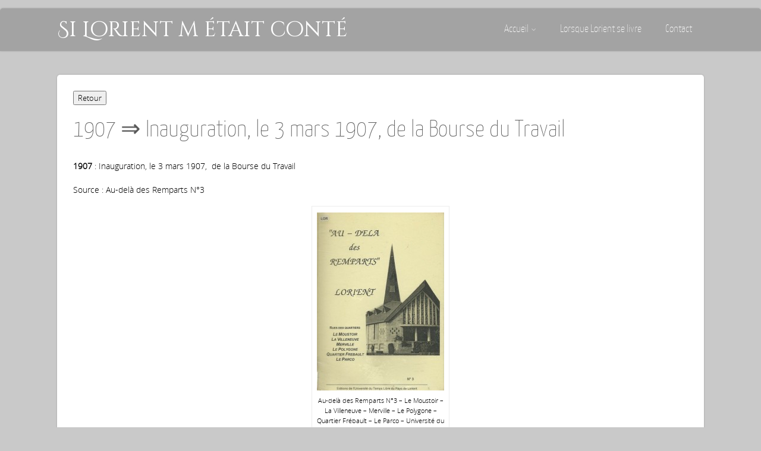

--- FILE ---
content_type: text/html; charset=UTF-8
request_url: https://silorientmetaitconte.net/1907-inauguration-de-la-bourse-du-travail/
body_size: 13409
content:
<!DOCTYPE html>
<html xmlns="http://www.w3.org/1999/xhtml" lang="fr-FR">
<head>
<meta http-equiv="Content-Type" content="text/html; charset=UTF-8" />	
<title>1907 ⇒ Inauguration, le 3 mars 1907, de la Bourse du Travail - Si Lorient m était conté</title>
<meta name="viewport" content="width=device-width, initial-scale=1.0, maximum-scale=1.0, user-scalable=1">
<style type="text/css">
/*USER'S CUSTOM CSS---------------------------------------------------------*/
.mapp-iw .mapp-links {
    clear: both;
    white-space: nowrap;
    margin: 0 !important;
    padding-top: 4px !important;
    display: none;
}

.leaflet-popup-content {
    padding: 1px;
    text-align: left;
    border-radius: 6px;
	  width:640px;
}
.mapp-leaflet .mapp-iw {
    max-width: 600px;
}

.leaflet-popup-content-wrapper, .leaflet-popup-tip {
    background: white;
    color: #333;
    box-shadow: 0 3px 14px rgba(0,0,0,0.4);
    width: 680px;
}/*---------------------------------------------------------*/


/*--------------SLIDER HEIGHT---------------*/
#zn_nivo, .slider-wrapper, .slide_wrap, .banner ul li, #accordion, .kwicks li, #accordion{height:450px!important;}
#accordion, .kwicks.horizontal li{min-height:450px!important;}

/*------------------------------------SITE TITLE------------------------------------------*/
.logo h1, .logo h2{font-size:36px!important;}
.logo h1 a, .logo h2 a, .ast_maintanace .logo h1 a{font-family:'Cinzel Decorative'!important;color:#ffffff; font-weight:!important;}

.nivo-caption h3, #accordion h3, .banner .sld_layout2 h3, .banner .sld_layout3 h3{font-family:'Cinzel Decorative'!important;}
.sld_layout2 h3, .sld_layout3 h3, .acc-sld_layout2 h3, .acc-sld_layout3 h3, .wrap-sld_layout2 h3, .wrap-sld_layout3 h3{font-size:!important;}



/*------------------------------------ROUNDED CORNERS------------------------------------------*/
.midrow_block, .lay1 .hentry img, .lay1 .imgwrap, .lay1 .img_hover, .lay1 .post_image, .lay1 .hentry, .home_action, .home_action_button, .page .single_post, .single_post, #sidebar .widget, #sidebar #searchform div, #sidebar #searchsubmit, #footer #searchsubmit, #submit, .comment-form-comment textarea, #ast_nextprev, #ast_nextprev .ast-next img, .related_img img, #ast_related, .avatar img, .related_img, .comment-body, .comm_wrap input, .ast_bioimg, .tabs-container, .lgn_toggle, .trigger_wrap, .lgn_scs, .lgn_info, .lgn_wng, .lgn_err, .ast_table, .single_post .scl_button a, .ast_shrt_action, .act_right a, .ast_slide_wrap .ast_slider, .ast_slider .nivo-caption, .lay4 .hentry, .lay4 .post_image, .lay4 .hentry img, .entry-content .cont_inpt, .entry-content textarea, .contact_submit input, .entry-content .contact_verify input, .lay2 .hentry, .lay2 .imgwrap, .lay3 .imgwrap, .lay3 .hentry, .lay3 .hentry img, .lay5 .single_post, .nivo-caption .sld_layout1 h3 a, .nivo-caption .sld_layout1 p, .banner .sld_layout1 p, .banner .sld_layout1 h3 a, .acc-sld_layout1 h3 a, .acc-sld_layout1 p, .share_this, .under-construction-inner, .ast_countdown li, #home_widgets .widget, .search_term{-webkit-border-radius:5px; -moz-border-radius:5px; border-radius:5px;}


#sidebar .widget, #ast_related{ overflow:hidden;}

.ast-prev, .left_arro, .search_term #searchform #s, .error_msg #searchform #s{-webkit-border-radius: 5px 0 0 5px;-moz-border-radius: 5px 0 0 5px;border-radius: 5px 0 0 5px;}
.ast-next, .right_arro, .search_term #searchsubmit, .error_msg #searchsubmit{-webkit-border-radius: 0 5px 5px 0;-moz-border-radius: 0 5px 5px 0;border-radius: 0 5px 5px 0;}

.lgn_toggle_content, .footefixed, .author_posts{-webkit-border-radius: 0 0 5px 5px;-moz-border-radius: 0 0 5px 5px;border-radius: 0 0 5px 5px;}

.tabs-container .tabs, .author_div{-webkit-border-radius: 5px 5px 0 0;-moz-border-radius: 5px 5px 0 0;border-radius: 5px 5px 0 0;}
.more-link, .moretag{-webkit-border-radius: 5px 0 0 0;-moz-border-radius: 5px 0 0 0;border-radius: 5px 0 0 0;}

body .single_post{-webkit-border-radius:5px; -moz-border-radius:5px; border-radius:5px;}

.header2, .header3, .header3 .top_head, .header4{-webkit-border-radius: 5px 5px 0 0;-moz-border-radius: 5px 5px 0 0;border-radius: 5px 5px 0 0;}
.header2 .head_soc a, .header3 .head_soc a{ -webkit-border-radius:5px; -moz-border-radius:5px; border-radius:5px;}
/*------------------------------------DROP SHADOW------------------------------------------*/

.lay1 .post_image, .home_action, .home_action_button, .page .single_post, .single_post, #sidebar .widget, #sidebar #searchsubmit, #footer #searchsubmit, #submit, .comment-form-comment textarea, #ast_nextprev, #ast_nextprev .ast-next img, .related_img img, #ast_related, .avatar img, .related_img, .comment-body, .comm_wrap input, .ast_bioimg, .tabs-container, .lgn_toggle, .trigger_wrap, .lgn_scs, .lgn_info, .lgn_wng, .lgn_err, .ast_table, .single_post .scl_button a, .ast_shrt_action, .act_right a, .ast_slide_wrap .ast_slider, .ast_slider .nivo-caption, .lay4 .post_image, .lay2 .imgwrap, .lay3 .hentry, .lay5 .single_post, .nivo-caption .sld_layout1 h3 a, .nivo-caption .sld_layout1 p, .banner .sld_layout1 p, .banner .sld_layout1 h3 a, .acc-sld_layout1 h3 a, .acc-sld_layout1 p, .under-construction-inner, .ast_countdown li, #home_widgets .widget, .search_term, .page-numbers, .header4, .header2, .lay4 .hentry{-webkit-box-shadow: 0 0 3px rgba(0, 0, 0, 0.2);-moz-box-shadow: 0 0 3px rgba(0, 0, 0, 0.2);box-shadow: 0 0 3px rgba(0, 0, 0, 0.2);}

.entry-content .cont_inpt, .entry-content textarea, .contact_submit input, .entry-content .contact_verify input, #sidebar #searchform div, .comm_wrap input, .comment-form-comment textarea{-webkit-box-shadow: 0 0 3px rgba(0, 0, 0, 0.2) inset ;-moz-box-shadow: 0 0 3px rgba(0, 0, 0, 0.2) inset;box-shadow: 0 0 3px rgba(0, 0, 0, 0.2) inset;}
.page_tt{-webkit-box-shadow: 0 0 15px rgba(0, 0, 0, 0.2) inset;-moz-box-shadow: 0 0 15px rgba(0, 0, 0, 0.2) inset;box-shadow: 0 0 15px rgba(0, 0, 0, 0.2) inset;}
/*------------------------------------ELEMENTS COLORS------------------------------------------*/
/*SOCIAL SHARE BUTTONS COLOR*/
body .social_buttons div i, body .social_buttons div a{color:#CCCCCC!important;}

/*SECONDARY ELEMENT*/
.header4 #topmenu ul li:hover, .nivo-caption .sld_layout1 p, .banner .sld_layout1 p, .acc-sld_layout2 p, .header4 #topmenu .sub-menu, .acc-sld_layout1 p{ border-color:#5b5b5b!important;}
#topmenu ul li ul li a:hover, .nivo-caption .sld_layout1 h3 a, .nivo-controlNav a.active, .banner .sld_layout1 h3 a, .acc-sld_layout1 h3 a, .tab.active, .thn_post_wrap .more-link:hover, .moretag:hover, #submit, .page_tt, #searchsubmit, .contact_submit input, .pad_menutitle, .to_top:hover, .page-numbers:hover, .ast_pagenav .current, .progrssn, #simple-menu, .wpcf7-submit{background-color:#5b5b5b!important;}

.nivo-caption p a, .banner .sld_layout1 p a, .banner .sld_layout2 p a, .banner .wrap-sld_layout3 p a, .acord_text p a, .lay2 h2 a, .lay3 h2 a, .lay4 h2 a, .lay5 .postitle a, #ast_nextprev .ast-prev:hover .left_arro i, #ast_nextprev .ast-next:hover .right_arro i, .rel_content a, #reply-title small a, .logged-in-as a, .thn_post_wrap a:link, .thn_post_wrap a:visited, .single_metainfo a i:hover, .edit_wrap i:hover, .single_post .postitle, #sidebar .widget .widgettitle, #sidebar .widget .widgettitle a, #home_widgets .widget a:link, #home_widgets .widget a:visited, #home_widgets .widget .thn_wgt_tt, #sidebar .widget .thn_wgt_tt, #footer .widget .thn_wgt_tt, .widget_calendar td a, .astwt_iframe a, .ast_countdown li, .ast_biotxt a, .ast_bio .ast_biotxt h3, .search_term h2, .author_right h2, .author_right a, #contact_block .widgettitle, #contact_block a:link, #contact_block a:visited, .copytext a, .ast_maintanace .logo h1 a, #ast_nextprev .ast-prev:hover .left_arro i, #ast_nextprev .ast-next:hover .right_arro i, .single_metainfo a:hover, .post_meta a:hover, .social_buttons div a:hover i, .social_buttons div a:hover, .widgets p a, .tagcloud a, .text_block a:link, .text_block a:visited{color:#5b5b5b!important;}

.rel_content .rel_more:hover{border-color: transparent transparent #5b5b5b transparent!important;}
.tab.active .tab_arrow{border-color: #5b5b5b transparent transparent transparent!important;}

/* -----------------------*/

.mid_block_content a, .single_post_content a{ color:#5b5b5b!important;}  *


.midrow_block:hover .mid_block_content a, .midrow_block:hover h3{color:#ffffff!important;} 

.midrow_block:hover .block_img{border-color:#ffffff!important;} 

/* -----------------------*/


/*Post Icons Color*/
.rel_content .rel_more i, .single_metainfo i, .comm_meta_reply i{}

/*Leave a Reply Text Color*/
.comments_template #comments, #comments_ping, #reply-title, .related_h3{ color:#000000!important;}

/*Footer Social Color*/
.head_soc a{color:#CCCCCC!important;}

/*------------------------------------TEXT COLORS------------------------------------------*/
/*Body Text Color*/
body, .single_metainfo, .single_post .single_metainfo a, .post_meta a, .midrow_blocks a{color:#000000!important;}

/*Text Color on Secondary Element*/
#submit, #searchsubmit, .page_tt, body #topmenu ul li ul li a:hover, .tab a.active, #ast_nextprev .ast-prev:hover .left_arro, #ast_nextprev .ast-next:hover .right_arro, .page-numbers:hover, .more-link, .moretag, #simple-menu, #simple-menu i{color:#ffffff!important;}
.nivo-caption .sld_layout1 h3 a, .nivo-controlNav a.active, .banner .sld_layout1 h3 a, .acc-sld_layout1 h3 a, .tab.active, .thn_post_wrap .more-link:hover, .moretag:hover, #submit, .page_tt, #searchsubmit, .contact_submit input, .pad_menutitle, .to_top:hover, .page-numbers:hover, .ast_pagenav .current, .progrssn, #simple-menu{color:#ffffff!important;}

/*Woocommerce*/
.woocommerce div.product .product_title, .woocommerce-page div.product .product_title, .woocommerce #content div.product .product_title, .woocommerce-page #content div.product .product_title, .product_meta a, .woocommerce ul.products li.product h3, .woocommerce-page ul.products li.product h3{color:#5b5b5b!important;}


/*Others*/
/*Welcome Text Background*/
.text_block{ background-color:#a3a3a3!important;}
/*Gallery*/
.gallery-caption{ display:none;}
.gallery{ float:left; margin:20px auto!important; width:100%;}
body .gallery-item{text-align: center;width: 50px!important; height:45px;display: inline-block;margin: 10px 5px; float:none!important;}
.ast_gall{ position:relative;width:100%; min-height:300px; text-align:left; overflow:hidden; max-width:1000px; margin:0 auto;}
.ast_cap{position: absolute;background-color: rgba(0, 0, 0, 0.6);color:#fff;padding: 15px;bottom: 0;width:100%;}
body #mainImage{margin: 0 auto;display: block;border: none!important;}
.gall_dash{width: 100%;text-align: center; background:#f1f2f3; max-width:1000px; margin:0 auto;}
.gall_dash img{opacity:0.6; border:none!important;}
.gall_dash img:hover, .gall_dash .gall_active{opacity:1;}

.ast_full{ display:block; position:absolute; width:27px; height:26px; opacity:0.4; background:url(images/full_mode.png) no-repeat; right:15px; top:15px; border:none;-webkit-transition:all 0.2s ease-out;-moz-transition:all 0.2s ease-out;-ms-transition:all 0.2s ease-out;-o-transition:all 0.2s ease-out;transition:all 0.2s ease-out;}
.ast_full:hover{opacity:1;}
</style><link rel="pingback" href="https://silorientmetaitconte.net/xmlrpc.php" />

<!-- ------------------------------------------ -->
<link rel="stylesheet" type="text/css" href="https://silorientmetaitconte.net/wp-content/themes/asteria-lite/mapZoom/leaflet.css" media="screen" />
<!--[if lte IE 8]>
        <link rel="stylesheet" href="https://cdn.leafletjs.com/leaflet-0.5.1/leaflet.ie.css" />
<![endif]-->

<!-- ------------------------------------------------------------------ -->

<!-- ----------------------------------------------------------------- -->
	
<!-- MapPress Easy Google Maps Version:2.95.9 (https://www.mappresspro.com) -->
<!--||  JM Twitter Cards by jmau111 v14.1.0  ||-->
<meta name="twitter:card" content="photo">
<meta name="twitter:creator" content="@Si Lorient métait conté">
<meta name="twitter:site" content="@histoirelorient">
<meta property="og:title" content="1907 ⇒ Inauguration, le 3 mars 1907, de la Bourse du Travail">
<meta property="og:description" content="1907 : Inauguration, le 3 mars 1907,  de la Bourse du TravailSource : Au-delà des Remparts N°3">
<meta property="og:image" content="https://silorientmetaitconte.net/wp-content/uploads/infos/info_certifiee1.png">
<!--||  /JM Twitter Cards by jmau111 v14.1.0  ||-->

	<style>
		.wpcf7-submit{
			display:none;
		}
		.recaptcha-btn{
			display:block;
		}
		.grecaptcha-badge {display: none;} 
	</style>
	<script type="text/javascript">
		var contactform = [];
		var checkIfCalled = true;
		var renderGoogleInvisibleRecaptchaFront = function() {
			// prevent form submit from enter key
			jQuery("input[name=_wpcf7]").attr("class","formid");
				jQuery('.wpcf7-form').on('keyup keypress', "input", function(e) {
				  var keyCode = e.keyCode || e.which;
				  if (keyCode === 13) {
					e.preventDefault();
					return false;
				  }
				});

			jQuery('.wpcf7-submit').each(function(index){

				var checkexclude = 0;
				var form = jQuery(this).closest('.wpcf7-form');
				var value = jQuery(form).find(".formid").val();
				// check form exclude from invisible recaptcha
								if(checkexclude == 0){
					// Hide the form orig submit button
					form.find('.wpcf7-submit').hide();

					// Fetch class and value of orig submit button
					btnClasses = form.find('.wpcf7-submit').attr('class');
					btnValue = form.find('.wpcf7-submit').attr('value');

					// Add custom button and recaptcha holder

					form.find('.wpcf7-submit').after('<input type="button" id="wpcf-custom-btn-'+index+'" class="'+btnClasses+'  recaptcha-btn recaptcha-btn-type-css" value="'+btnValue+'" title="'+btnValue+'" >');
					form.append('<div class="recaptcha-holder" id="recaptcha-holder-'+index+'"></div>');
					// Recaptcha rendenr from here
					var holderId = grecaptcha.render('recaptcha-holder-'+index,{
								'sitekey':'6LfEu1sUAAAAACKRH4uqc4EuBU6IGROLLDjRoZh7',
								'size': 'invisible',
								'badge' : 'bottomright', // possible values: bottomright, bottomleft, inline
								'callback' : function (recaptchaToken) {
									//console.log(recaptchaToken);
									var response=jQuery('#recaptcha-holder-'+index).find('.g-recaptcha-response').val();
									//console.log(response);
									//Remove old response and store new respone
									jQuery('#recaptcha-holder-'+index).parent().find(".respose_post").remove();
									jQuery('#recaptcha-holder-'+index).after('<input type="hidden" name="g-recaptcha-response"  value="'+response+'" class="respose_post">')
									grecaptcha.reset(holderId);

									if(typeof customCF7Validator !== 'undefined'){
										if(!customCF7Validator(form)){
											return;
										}
									}
									// Call default Validator function
									else if(contactFormDefaultValidator(form)){
										return;
									}
									else{
										// hide the custom button and show orig submit button again and submit the form
										jQuery('#wpcf-custom-btn-'+index).hide();
										form.find('input[type=submit]').show();
										form.find("input[type=submit]").click();
										form.find('input[type=submit]').hide();
										jQuery('#wpcf-custom-btn-'+index).attr('style','');
									}
								}
						},false);

					// action call when click on custom button
					jQuery('#wpcf-custom-btn-'+index).click(function(event){
						event.preventDefault();
						// Call custom validator function
						if(typeof customCF7Validator == 'function'){
							if(!customCF7Validator(form)){
								return false;
							}
						}
						// Call default Validator function
						else if(contactFormDefaultValidator(form)){
							return false;
						}
						else if(grecaptcha.getResponse(holderId) != ''){
							grecaptcha.reset(holderId);
						}
						else{
							// execute the recaptcha challenge
							grecaptcha.execute(holderId);
						}
					});
				}
			});
		}
	</script><script  src="https://www.google.com/recaptcha/api.js?onload=renderGoogleInvisibleRecaptchaFront&render=explicit" async defer></script><meta name='robots' content='index, follow, max-image-preview:large, max-snippet:-1, max-video-preview:-1' />
	<style>img:is([sizes="auto" i], [sizes^="auto," i]) { contain-intrinsic-size: 3000px 1500px }</style>
	
	<!-- This site is optimized with the Yoast SEO plugin v26.8 - https://yoast.com/product/yoast-seo-wordpress/ -->
	<link rel="canonical" href="https://silorientmetaitconte.net/1907-inauguration-de-la-bourse-du-travail/" />
	<meta property="og:locale" content="fr_FR" />
	<meta property="og:type" content="article" />
	<meta property="og:title" content="1907 ⇒ Inauguration, le 3 mars 1907, de la Bourse du Travail - Si Lorient m était conté" />
	<meta property="og:description" content="1907 : Inauguration, le 3 mars 1907,  de la Bourse du Travail Source : Au-delà des Remparts N°3" />
	<meta property="og:url" content="https://silorientmetaitconte.net/1907-inauguration-de-la-bourse-du-travail/" />
	<meta property="og:site_name" content="Si Lorient m était conté" />
	<meta property="article:publisher" content="https://www.facebook.com/profile.php?id=100011328124673" />
	<meta property="article:published_time" content="2013-12-31T23:00:51+00:00" />
	<meta property="article:modified_time" content="2014-10-19T17:15:13+00:00" />
	<meta property="og:image" content="https://silorientmetaitconte.net/wp-content/uploads/infos/info_certifiee1.png" />
	<meta property="og:image:width" content="500" />
	<meta property="og:image:height" content="350" />
	<meta property="og:image:type" content="image/png" />
	<meta name="author" content="frederic" />
	<meta name="twitter:card" content="summary_large_image" />
	<meta name="twitter:creator" content="@histoirelorient" />
	<meta name="twitter:site" content="@histoirelorient" />
	<meta name="twitter:label1" content="Écrit par" />
	<meta name="twitter:data1" content="frederic" />
	<script type="application/ld+json" class="yoast-schema-graph">{"@context":"https://schema.org","@graph":[{"@type":"Article","@id":"https://silorientmetaitconte.net/1907-inauguration-de-la-bourse-du-travail/#article","isPartOf":{"@id":"https://silorientmetaitconte.net/1907-inauguration-de-la-bourse-du-travail/"},"author":{"name":"frederic","@id":"https://silorientmetaitconte.net/#/schema/person/38c2c7d8ec28f7ce216a9b8a4dbd8867"},"headline":"1907 ⇒ Inauguration, le 3 mars 1907, de la Bourse du Travail","datePublished":"2013-12-31T23:00:51+00:00","dateModified":"2014-10-19T17:15:13+00:00","mainEntityOfPage":{"@id":"https://silorientmetaitconte.net/1907-inauguration-de-la-bourse-du-travail/"},"wordCount":60,"commentCount":0,"image":{"@id":"https://silorientmetaitconte.net/1907-inauguration-de-la-bourse-du-travail/#primaryimage"},"thumbnailUrl":"https://silorientmetaitconte.net/wp-content/uploads/infos/info_certifiee1.png","keywords":["Bourse du Travail"],"articleSection":["date","XX siècle"],"inLanguage":"fr-FR","potentialAction":[{"@type":"CommentAction","name":"Comment","target":["https://silorientmetaitconte.net/1907-inauguration-de-la-bourse-du-travail/#respond"]}]},{"@type":"WebPage","@id":"https://silorientmetaitconte.net/1907-inauguration-de-la-bourse-du-travail/","url":"https://silorientmetaitconte.net/1907-inauguration-de-la-bourse-du-travail/","name":"1907 ⇒ Inauguration, le 3 mars 1907, de la Bourse du Travail - Si Lorient m était conté","isPartOf":{"@id":"https://silorientmetaitconte.net/#website"},"primaryImageOfPage":{"@id":"https://silorientmetaitconte.net/1907-inauguration-de-la-bourse-du-travail/#primaryimage"},"image":{"@id":"https://silorientmetaitconte.net/1907-inauguration-de-la-bourse-du-travail/#primaryimage"},"thumbnailUrl":"https://silorientmetaitconte.net/wp-content/uploads/infos/info_certifiee1.png","datePublished":"2013-12-31T23:00:51+00:00","dateModified":"2014-10-19T17:15:13+00:00","author":{"@id":"https://silorientmetaitconte.net/#/schema/person/38c2c7d8ec28f7ce216a9b8a4dbd8867"},"breadcrumb":{"@id":"https://silorientmetaitconte.net/1907-inauguration-de-la-bourse-du-travail/#breadcrumb"},"inLanguage":"fr-FR","potentialAction":[{"@type":"ReadAction","target":["https://silorientmetaitconte.net/1907-inauguration-de-la-bourse-du-travail/"]}]},{"@type":"ImageObject","inLanguage":"fr-FR","@id":"https://silorientmetaitconte.net/1907-inauguration-de-la-bourse-du-travail/#primaryimage","url":"https://silorientmetaitconte.net/wp-content/uploads/infos/info_certifiee1.png","contentUrl":"https://silorientmetaitconte.net/wp-content/uploads/infos/info_certifiee1.png","width":500,"height":350,"caption":"Information certifiée"},{"@type":"BreadcrumbList","@id":"https://silorientmetaitconte.net/1907-inauguration-de-la-bourse-du-travail/#breadcrumb","itemListElement":[{"@type":"ListItem","position":1,"name":"Accueil","item":"https://silorientmetaitconte.net/"},{"@type":"ListItem","position":2,"name":"1907 ⇒ Inauguration, le 3 mars 1907, de la Bourse du Travail"}]},{"@type":"WebSite","@id":"https://silorientmetaitconte.net/#website","url":"https://silorientmetaitconte.net/","name":"Si Lorient m était conté","description":"L&#039;Histoire de l&#039;évolution de la ville de Lorient de 1666 à 1939.","potentialAction":[{"@type":"SearchAction","target":{"@type":"EntryPoint","urlTemplate":"https://silorientmetaitconte.net/?s={search_term_string}"},"query-input":{"@type":"PropertyValueSpecification","valueRequired":true,"valueName":"search_term_string"}}],"inLanguage":"fr-FR"},{"@type":"Person","@id":"https://silorientmetaitconte.net/#/schema/person/38c2c7d8ec28f7ce216a9b8a4dbd8867","name":"frederic","description":"Fan de Lorient","url":"https://silorientmetaitconte.net/author/frederic/"}]}</script>
	<!-- / Yoast SEO plugin. -->


<link rel='dns-prefetch' href='//www.googletagmanager.com' />
<link rel="alternate" type="application/rss+xml" title="Si Lorient m était conté &raquo; Flux" href="https://silorientmetaitconte.net/feed/" />
<link rel="alternate" type="application/rss+xml" title="Si Lorient m était conté &raquo; Flux des commentaires" href="https://silorientmetaitconte.net/comments/feed/" />
<link rel="alternate" type="application/rss+xml" title="Si Lorient m était conté &raquo; 1907 ⇒ Inauguration, le 3 mars 1907, de la Bourse du Travail Flux des commentaires" href="https://silorientmetaitconte.net/1907-inauguration-de-la-bourse-du-travail/feed/" />
<script type="text/javascript">
/* <![CDATA[ */
window._wpemojiSettings = {"baseUrl":"https:\/\/s.w.org\/images\/core\/emoji\/16.0.1\/72x72\/","ext":".png","svgUrl":"https:\/\/s.w.org\/images\/core\/emoji\/16.0.1\/svg\/","svgExt":".svg","source":{"concatemoji":"https:\/\/silorientmetaitconte.net\/wp-includes\/js\/wp-emoji-release.min.js?ver=7ba22b29e3ac7cb30d83642dba7a6cf4"}};
/*! This file is auto-generated */
!function(s,n){var o,i,e;function c(e){try{var t={supportTests:e,timestamp:(new Date).valueOf()};sessionStorage.setItem(o,JSON.stringify(t))}catch(e){}}function p(e,t,n){e.clearRect(0,0,e.canvas.width,e.canvas.height),e.fillText(t,0,0);var t=new Uint32Array(e.getImageData(0,0,e.canvas.width,e.canvas.height).data),a=(e.clearRect(0,0,e.canvas.width,e.canvas.height),e.fillText(n,0,0),new Uint32Array(e.getImageData(0,0,e.canvas.width,e.canvas.height).data));return t.every(function(e,t){return e===a[t]})}function u(e,t){e.clearRect(0,0,e.canvas.width,e.canvas.height),e.fillText(t,0,0);for(var n=e.getImageData(16,16,1,1),a=0;a<n.data.length;a++)if(0!==n.data[a])return!1;return!0}function f(e,t,n,a){switch(t){case"flag":return n(e,"\ud83c\udff3\ufe0f\u200d\u26a7\ufe0f","\ud83c\udff3\ufe0f\u200b\u26a7\ufe0f")?!1:!n(e,"\ud83c\udde8\ud83c\uddf6","\ud83c\udde8\u200b\ud83c\uddf6")&&!n(e,"\ud83c\udff4\udb40\udc67\udb40\udc62\udb40\udc65\udb40\udc6e\udb40\udc67\udb40\udc7f","\ud83c\udff4\u200b\udb40\udc67\u200b\udb40\udc62\u200b\udb40\udc65\u200b\udb40\udc6e\u200b\udb40\udc67\u200b\udb40\udc7f");case"emoji":return!a(e,"\ud83e\udedf")}return!1}function g(e,t,n,a){var r="undefined"!=typeof WorkerGlobalScope&&self instanceof WorkerGlobalScope?new OffscreenCanvas(300,150):s.createElement("canvas"),o=r.getContext("2d",{willReadFrequently:!0}),i=(o.textBaseline="top",o.font="600 32px Arial",{});return e.forEach(function(e){i[e]=t(o,e,n,a)}),i}function t(e){var t=s.createElement("script");t.src=e,t.defer=!0,s.head.appendChild(t)}"undefined"!=typeof Promise&&(o="wpEmojiSettingsSupports",i=["flag","emoji"],n.supports={everything:!0,everythingExceptFlag:!0},e=new Promise(function(e){s.addEventListener("DOMContentLoaded",e,{once:!0})}),new Promise(function(t){var n=function(){try{var e=JSON.parse(sessionStorage.getItem(o));if("object"==typeof e&&"number"==typeof e.timestamp&&(new Date).valueOf()<e.timestamp+604800&&"object"==typeof e.supportTests)return e.supportTests}catch(e){}return null}();if(!n){if("undefined"!=typeof Worker&&"undefined"!=typeof OffscreenCanvas&&"undefined"!=typeof URL&&URL.createObjectURL&&"undefined"!=typeof Blob)try{var e="postMessage("+g.toString()+"("+[JSON.stringify(i),f.toString(),p.toString(),u.toString()].join(",")+"));",a=new Blob([e],{type:"text/javascript"}),r=new Worker(URL.createObjectURL(a),{name:"wpTestEmojiSupports"});return void(r.onmessage=function(e){c(n=e.data),r.terminate(),t(n)})}catch(e){}c(n=g(i,f,p,u))}t(n)}).then(function(e){for(var t in e)n.supports[t]=e[t],n.supports.everything=n.supports.everything&&n.supports[t],"flag"!==t&&(n.supports.everythingExceptFlag=n.supports.everythingExceptFlag&&n.supports[t]);n.supports.everythingExceptFlag=n.supports.everythingExceptFlag&&!n.supports.flag,n.DOMReady=!1,n.readyCallback=function(){n.DOMReady=!0}}).then(function(){return e}).then(function(){var e;n.supports.everything||(n.readyCallback(),(e=n.source||{}).concatemoji?t(e.concatemoji):e.wpemoji&&e.twemoji&&(t(e.twemoji),t(e.wpemoji)))}))}((window,document),window._wpemojiSettings);
/* ]]> */
</script>
<style id='wp-emoji-styles-inline-css' type='text/css'>

	img.wp-smiley, img.emoji {
		display: inline !important;
		border: none !important;
		box-shadow: none !important;
		height: 1em !important;
		width: 1em !important;
		margin: 0 0.07em !important;
		vertical-align: -0.1em !important;
		background: none !important;
		padding: 0 !important;
	}
</style>
<link rel='stylesheet' id='mappress-css' href='https://silorientmetaitconte.net/wp-content/plugins/mappress-google-maps-for-wordpress/css/mappress.css?ver=2.95.9' type='text/css' media='all' />
<link rel='stylesheet' id='contact-form-7-css' href='https://silorientmetaitconte.net/wp-content/plugins/contact-form-7/includes/css/styles.css?ver=6.1.4' type='text/css' media='all' />
<link rel='stylesheet' id='wp-pagenavi-css' href='https://silorientmetaitconte.net/wp-content/plugins/wp-pagenavi/pagenavi-css.css?ver=2.70' type='text/css' media='all' />
<link rel='stylesheet' id='wppopups-base-css' href='https://silorientmetaitconte.net/wp-content/plugins/wp-popups-lite/src/assets/css/wppopups-base.css?ver=2.2.0.3' type='text/css' media='all' />
<link rel='stylesheet' id='asteria-style-css' href='https://silorientmetaitconte.net/wp-content/themes/asteria-lite/style.css?ver=7ba22b29e3ac7cb30d83642dba7a6cf4' type='text/css' media='all' />
<link rel='stylesheet' id='customfont-css' href='https://silorientmetaitconte.net/wp-content/themes/asteria-lite/fonts/yanone_kaffeesatz.css?ver=7ba22b29e3ac7cb30d83642dba7a6cf4' type='text/css' media='all' />
<link rel='stylesheet' id='customfont2-css' href='https://silorientmetaitconte.net/wp-content/themes/asteria-lite/fonts/opensans-light.css?ver=7ba22b29e3ac7cb30d83642dba7a6cf4' type='text/css' media='all' />
<link rel='stylesheet' id='icons-css' href='https://silorientmetaitconte.net/wp-content/themes/asteria-lite/fonts/font-awesome.css?ver=7ba22b29e3ac7cb30d83642dba7a6cf4' type='text/css' media='all' />
<link rel='stylesheet' id='tablepress-default-css' href='https://silorientmetaitconte.net/wp-content/plugins/tablepress/css/build/default.css?ver=3.2.6' type='text/css' media='all' />
<script type="text/javascript" src="https://silorientmetaitconte.net/wp-includes/js/jquery/jquery.min.js?ver=3.7.1" id="jquery-core-js"></script>
<script type="text/javascript" src="https://silorientmetaitconte.net/wp-includes/js/jquery/jquery-migrate.min.js?ver=3.4.1" id="jquery-migrate-js"></script>
<script type="text/javascript" src="https://silorientmetaitconte.net/wp-content/themes/asteria-lite/mapZoom/leaflet.js?ver=7ba22b29e3ac7cb30d83642dba7a6cf4" id="leaflet-js"></script>
<script type="text/javascript" src="https://silorientmetaitconte.net/wp-content/themes/asteria-lite/mapZoom/L.TileLayer.Zoomify.js?ver=7ba22b29e3ac7cb30d83642dba7a6cf4" id="TileLayer-js"></script>
<script type="text/javascript" src="https://silorientmetaitconte.net/wp-content/plugins/cf7-invisible-recaptcha/js/cf7_invisible_recaptcha.js?ver=1.2.3" id="cf7_invisible_recaptcha_functions-js"></script>
<script type="text/javascript" src="https://silorientmetaitconte.net/wp-content/themes/asteria-lite/asteria.js?ver=7ba22b29e3ac7cb30d83642dba7a6cf4" id="asteria_js-js"></script>
<script type="text/javascript" src="https://silorientmetaitconte.net/wp-content/themes/asteria-lite/js/other.js?ver=7ba22b29e3ac7cb30d83642dba7a6cf4" id="asteria_otherjs-js"></script>
<script type="text/javascript" src="https://silorientmetaitconte.net/wp-content/themes/asteria-lite/js/gallery.js?ver=7ba22b29e3ac7cb30d83642dba7a6cf4" id="asteria_gallery-js"></script>
<script type="text/javascript" src="https://silorientmetaitconte.net/wp-content/themes/asteria-lite/js/jquery.nivo.js?ver=7ba22b29e3ac7cb30d83642dba7a6cf4" id="asteria_nivo-js"></script>

<!-- Extrait de code de la balise Google (gtag.js) ajouté par Site Kit -->
<!-- Extrait Google Analytics ajouté par Site Kit -->
<script type="text/javascript" src="https://www.googletagmanager.com/gtag/js?id=GT-MJSZHQN" id="google_gtagjs-js" async></script>
<script type="text/javascript" id="google_gtagjs-js-after">
/* <![CDATA[ */
window.dataLayer = window.dataLayer || [];function gtag(){dataLayer.push(arguments);}
gtag("set","linker",{"domains":["silorientmetaitconte.net"]});
gtag("js", new Date());
gtag("set", "developer_id.dZTNiMT", true);
gtag("config", "GT-MJSZHQN");
/* ]]> */
</script>
<link rel="https://api.w.org/" href="https://silorientmetaitconte.net/wp-json/" /><link rel="alternate" title="JSON" type="application/json" href="https://silorientmetaitconte.net/wp-json/wp/v2/posts/2142" /><link rel="EditURI" type="application/rsd+xml" title="RSD" href="https://silorientmetaitconte.net/xmlrpc.php?rsd" />

<link rel='shortlink' href='https://silorientmetaitconte.net/?p=2142' />
<link rel="alternate" title="oEmbed (JSON)" type="application/json+oembed" href="https://silorientmetaitconte.net/wp-json/oembed/1.0/embed?url=https%3A%2F%2Fsilorientmetaitconte.net%2F1907-inauguration-de-la-bourse-du-travail%2F" />
<link rel="alternate" title="oEmbed (XML)" type="text/xml+oembed" href="https://silorientmetaitconte.net/wp-json/oembed/1.0/embed?url=https%3A%2F%2Fsilorientmetaitconte.net%2F1907-inauguration-de-la-bourse-du-travail%2F&#038;format=xml" />
<meta name="generator" content="Site Kit by Google 1.170.0" /><link rel="shortcut icon" href="/wp-content/uploads/fbrfg/favicon.ico">
<link rel="apple-touch-icon" sizes="57x57" href="/wp-content/uploads/fbrfg/apple-touch-icon-57x57.png">
<link rel="apple-touch-icon" sizes="114x114" href="/wp-content/uploads/fbrfg/apple-touch-icon-114x114.png">
<link rel="apple-touch-icon" sizes="72x72" href="/wp-content/uploads/fbrfg/apple-touch-icon-72x72.png">
<link rel="apple-touch-icon" sizes="144x144" href="/wp-content/uploads/fbrfg/apple-touch-icon-144x144.png">
<link rel="apple-touch-icon" sizes="60x60" href="/wp-content/uploads/fbrfg/apple-touch-icon-60x60.png">
<link rel="apple-touch-icon" sizes="120x120" href="/wp-content/uploads/fbrfg/apple-touch-icon-120x120.png">
<link rel="apple-touch-icon" sizes="76x76" href="/wp-content/uploads/fbrfg/apple-touch-icon-76x76.png">
<link rel="apple-touch-icon" sizes="152x152" href="/wp-content/uploads/fbrfg/apple-touch-icon-152x152.png">
<link rel="apple-touch-icon" sizes="180x180" href="/wp-content/uploads/fbrfg/apple-touch-icon-180x180.png">
<link rel="icon" type="image/png" href="/wp-content/uploads/fbrfg/favicon-192x192.png" sizes="192x192">
<link rel="icon" type="image/png" href="/wp-content/uploads/fbrfg/favicon-160x160.png" sizes="160x160">
<link rel="icon" type="image/png" href="/wp-content/uploads/fbrfg/favicon-96x96.png" sizes="96x96">
<link rel="icon" type="image/png" href="/wp-content/uploads/fbrfg/favicon-16x16.png" sizes="16x16">
<link rel="icon" type="image/png" href="/wp-content/uploads/fbrfg/favicon-32x32.png" sizes="32x32">
<meta name="msapplication-TileColor" content="#da532c">
<meta name="msapplication-TileImage" content="/wp-content/uploads/fbrfg/mstile-144x144.png">
<meta name="msapplication-config" content="/wp-content/uploads/fbrfg/browserconfig.xml"><style type="text/css" id="custom-background-css">
body.custom-background { background-color: #c9c9c9; }
</style>
	<link rel="stylesheet" id="redux-google-fonts-css"  href="//fonts.googleapis.com/css?family=Cinzel+Decorative&subset=latin&v=1642886712" type="text/css" media="all" />
<!-- ------------------------------------------------------------------ -->

<!-- ------------------------------------------------------------------ -->
</head>

<body class="wp-singular post-template-default single single-post postid-2142 single-format-standard custom-background wp-theme-asteria-lite">


<!--Header-->
<div class="fixed_site">
<!--Maintenance Mode Message-->

<!--Get Header Type-->
<div class="header4">
    <div class="center">  
	<!--LOGO START-->        
    <div class="logo">

			            <h2><a href="https://silorientmetaitconte.net/">Si Lorient m était conté</a></h2>
            
    </div>
	<!--LOGO END-->  
    
	<!--MENU START--> 
        <!--MOBILE MENU START--><a id="simple-menu" href="#sidr"><i class="fa-align-justify"></i> Menu</a><!--MOBILE MENU END--> 
    <div id="topmenu"><div class="menu-header"><ul id="menu-menu-1" class="menu"><li id="menu-item-7" class="menu-item menu-item-type-custom menu-item-object-custom menu-item-home menu-item-has-children menu-item-7"><a href="https://silorientmetaitconte.net/">Accueil</a>
<ul class="sub-menu">
	<li id="menu-item-3942" class="menu-item menu-item-type-post_type menu-item-object-page menu-item-3942"><a href="https://silorientmetaitconte.net/lorient-au-fil-des-siecles-de-1666-a-1939-sur-google-map-earth/">Lorient &#8211; Avant / après 1907</a></li>
	<li id="menu-item-30" class="menu-item menu-item-type-post_type menu-item-object-page menu-item-has-children menu-item-30"><a href="https://silorientmetaitconte.net/lorient-theme-par-theme/">Lorient – Thème par thème</a>
	<ul class="sub-menu">
		<li id="menu-item-2688" class="menu-item menu-item-type-post_type menu-item-object-page menu-item-2688"><a href="https://silorientmetaitconte.net/lorient-theme-par-theme/lorient-intra-muros/">Lorient – intra muros</a></li>
		<li id="menu-item-2695" class="menu-item menu-item-type-post_type menu-item-object-page menu-item-2695"><a href="https://silorientmetaitconte.net/lorient-theme-par-theme/enclos/">Enclos du port</a></li>
		<li id="menu-item-2687" class="menu-item menu-item-type-post_type menu-item-object-page menu-item-2687"><a href="https://silorientmetaitconte.net/lorient-theme-par-theme/lorient-extra-muros/">Lorient – extra muros</a></li>
		<li id="menu-item-2686" class="menu-item menu-item-type-post_type menu-item-object-page menu-item-2686"><a href="https://silorientmetaitconte.net/lorient-theme-par-theme/lorient-et-ses-alentours/">Alentours</a></li>
	</ul>
</li>
	<li id="menu-item-35" class="menu-item menu-item-type-post_type menu-item-object-page menu-item-has-children menu-item-35"><a href="https://silorientmetaitconte.net/lorient-date-par-date/">Lorient – Date par date</a>
	<ul class="sub-menu">
		<li id="menu-item-2667" class="menu-item menu-item-type-post_type menu-item-object-page menu-item-2667"><a href="https://silorientmetaitconte.net/lorient-date-par-date/xvii-siecle/">Evènements du XVII siècle</a></li>
		<li id="menu-item-2668" class="menu-item menu-item-type-post_type menu-item-object-page menu-item-2668"><a href="https://silorientmetaitconte.net/lorient-date-par-date/xviii-siecle/">Evènements du XVIII siècle</a></li>
		<li id="menu-item-2658" class="menu-item menu-item-type-post_type menu-item-object-page menu-item-2658"><a href="https://silorientmetaitconte.net/lorient-date-par-date/xix-siecle/">Evènements du XIX siècle</a></li>
		<li id="menu-item-2669" class="menu-item menu-item-type-post_type menu-item-object-page menu-item-2669"><a href="https://silorientmetaitconte.net/lorient-date-par-date/xx-siecle/">Evènements du XX siècle</a></li>
	</ul>
</li>
	<li id="menu-item-36" class="menu-item menu-item-type-post_type menu-item-object-page menu-item-36"><a href="https://silorientmetaitconte.net/lorient-les-plans/">Lorient – Les plans</a></li>
	<li id="menu-item-7499" class="menu-item menu-item-type-post_type menu-item-object-page menu-item-7499"><a href="https://silorientmetaitconte.net/lorient-fil-temps/">Lorient – au fil du temps</a></li>
</ul>
</li>
<li id="menu-item-40" class="menu-item menu-item-type-post_type menu-item-object-page menu-item-40"><a href="https://silorientmetaitconte.net/lorient-se-livre/">Lorsque Lorient se livre</a></li>
<li id="menu-item-7398" class="menu-item menu-item-type-post_type menu-item-object-page menu-item-7398"><a href="https://silorientmetaitconte.net/contactez-nous/">Contact</a></li>
</ul></div></div>
    <!--MENU END-->
    
    </div>
</div>
</div><!--Content-->
<div class="fixed_site">
	<div class="fixed_wrap singlefx">
		<div id="content">
			<div class="center">
				<div class="content_wrap">
                    <!--POST END-->
					<div class="single_wrap no_sidebar">
				<div class="single_post">

                                       <div class="post-2142 post type-post status-publish format-standard has-post-thumbnail hentry category-date category-xx-siecle tag-bourse-du-travail" id="post-2142"> 
                    <!--EDIT BUTTON START-->
					    				<!--EDIT BUTTON END-->
                    <!--POST START-->
                    <div class="single_post_content">
					
					<!-- ------------------------------------------------------------------- -->
					<FORM><INPUT TYPE="button" VALUE="Retour"	onClick="javascript:history.go(-1)"></FORM>
					<!-- ------------------------------------------------------------------- -->

                        <h1 class="postitle">1907 ⇒ Inauguration, le 3 mars 1907, de la Bourse du Travail</h1>


                        <!--POST INFO START-->
                                                <!--POST INFO START-->
                        
                        <!--POST CONTENT START-->
                        <div class="thn_post_wrap"><p><strong>1907</strong> : Inauguration, le 3 mars 1907,  de la Bourse du Travail</p>
<p>Source : Au-delà des Remparts N°3</p>
<div id="attachment_4728" style="width: 224px" class="wp-caption aligncenter"><a href="https://silorientmetaitconte.net/wp-content/uploads/2014/10/livre_lorientaudeladesremparts3.jpg"><img fetchpriority="high" decoding="async" aria-describedby="caption-attachment-4728" class="size-medium wp-image-4728" src="https://silorientmetaitconte.net/wp-content/uploads/2014/10/livre_lorientaudeladesremparts3-214x300.jpg" alt="Au-delà des Remparts N°3 - Le Moustoir - La Villeneuve - Merville - Le Polygone - Quartier Frébault - Le Parco - Université du Temps Libre du Pays de Lorient" width="214" height="300" srcset="https://silorientmetaitconte.net/wp-content/uploads/2014/10/livre_lorientaudeladesremparts3-214x300.jpg 214w, https://silorientmetaitconte.net/wp-content/uploads/2014/10/livre_lorientaudeladesremparts3.jpg 572w" sizes="(max-width: 214px) 100vw, 214px" /></a><p id="caption-attachment-4728" class="wp-caption-text">Au-delà des Remparts N°3 &#8211; Le Moustoir &#8211; La Villeneuve &#8211; Merville &#8211; Le Polygone &#8211; Quartier Frébault &#8211; Le Parco &#8211; Université du Temps &#8211; Libre du Pays de Lorient</p></div>
 </div>
                        <div style="clear:both"></div>
                        <div class="thn_post_wrap">                        <!--POST CONTENT END-->
                        </div>
                        
                        
                        <!--POST FOOTER START-->
                        <div class="post_foot">
                            <div class="post_meta">
         <div class="post_tag"><div class="tag_list"><i class="fa-tag"></i><a href="https://silorientmetaitconte.net/tag/bourse-du-travail/" rel="tag">Bourse du Travail</a></div></div>                            </div>
                       </div>
                       <!--POST FOOTER END-->
                        
                    </div>
                    <!--POST END-->
                    </div>
                        
             
       
            
<!--SOCIAL SHARE POSTS START-->
<!--SOCIAL SHARE POSTS END-->
</div>

<!--NEXT AND PREVIOUS POSTS START-->
<!--NEXT AND PREVIOUS POSTS END-->                


<!--COMMENT START: Calling the Comment Section. If you want to hide comments from your posts, remove the line below-->     
 
<!--COMMENT END-->


			</div>
<!--SIDEBAR START--> 
<!--  -->
<!--SIDEBAR END--> 

		</div>
	</div>
</div>
</div>
</div>


	<!--To Top Button-->
	<!-- <a class="to_top"><i class="fa-angle-up fa-2x"></i></a> -->
<!--To Top Button END-->

<a class="to_top"><i class="fa-angle-up fa-2x"></i></a>

<!--Footer Start-->
<div class="fixed_site">
	<div class="fixed_wrap footefixed">



<div id="frise">
<a href="#frise"></a>
</div>
<ul>
	</center>
</ul>
</center>

<div id="footer">
    <div class="center">
        <!--Footer Widgets START-->
        <!-- <div class="widgets"><ul></ul></div> -->
        <!--Footer Widgets END-->
    </div>
</div>
<!--Footer END-->

<!--Copyright Footer START-->
<div id="copyright">
    <div class="center">
        <!--Site Copyright Text START-->
        <div class="copytext">
		        <center><strong><span style="color: #000000;">Si Lorient m'était conté - Copyright 2021 - <a style="color: #000000;" title="Mentions Légales" href="https://silorientmetaitconte.net/mentions-legales/">Mentions Légales</a></span></strong><strong style="line-height: 1.5;"><strong style="line-height: 1.5;"><span style="color: #000000;"> - <a href="https://silorientmetaitconte.net/politique-de-confidentialite/">Politique de confidentialité</a> - <a href="/politique-de-cookies-ue/">Politique de Cookies (UE)</a> -  Conception Technique : <a style="color: #000000;" title="Stéphane Le Provost" href="http://www.bealcost.com/" target="_blank" rel="noopener noreferrer">S.LEPROVOST</a> - Iconographie & Rédaction : <a style="color: #000000;" title="Contactez-nous !" href="https://silorientmetaitconte.net/contactez-nous/">Frédéric Viard
</a></span></strong></strong></center> 
<p style="text-align: left;"><strong style="line-height: 1.5;"><strong style="line-height: 1.5;"><span style="color: #000000;">Et pour tout savoir sur Lorient, accès direct :<br/></span></strong></strong></p>

<ul>
 	<li><span style="color: #000000;"><strong><em>Archives Municipales de Lorient</em></strong></span> <strong>: </strong> <strong><a href="https://www.lorient.bzh/archivesdelorient/" target="_blank" rel="noopener">https://www.lorient.bzh/archivesdelorient/</a></strong></li>
 	<li><span style="color: #000000;"><strong><em>Archives Municipales (accès direct)</em></strong></span><strong> :</strong> <strong><a href="https://archives.lorient.bzh/" target="_blank" rel="noopener">https://archives.lorient.bzh/</a></strong></li>
 	<li><em><strong><span style="color: #000000;">Les Archives de Lorient sur Twitter</span></strong> </em><strong><a href="https://twitter.com/ArchivesLorient" target="_blank" rel="noopener" data-saferedirecturl="https://www.google.com/url?hl=fr&q=https://twitter.com/ArchivesLorient&source=gmail&ust=1491419973565000&usg=AFQjCNGyHasMHcyiONDICgO1uVVOJn6NJA">@ArchivesLorient</a></strong></li>
 	<li><em><strong><span style="color: #000000;">Les Archives de Lorient sur</span></strong></em> <strong><span style="color: #000000;">F</span></strong><em><strong><span style="color: #000000;">acebook</span></strong> </em><strong><a href="https://www.facebook.com/ArchivesdeLorient/" target="_blank" rel="noopener" data-saferedirecturl="https://www.google.com/url?hl=fr&q=https://www.facebook.com/ArchivesdeLorient/&source=gmail&ust=1491419973565000&usg=AFQjCNFeuYHZSx70aMKL2t4XKk5xXKKkfw">https://www.facebook.com/ArchivesdeLorient/</a></strong><em> </em></li>
</ul>
<strong> <a href="https://silorientmetaitconte.net/wp-content/uploads/2018/05/responsive.png"><img class="alignleft wp-image-8202" src="https://silorientmetaitconte.net/wp-content/uploads/2018/05/responsive.png" alt="" width="125" height="56" /></a> <a href="https://www.facebook.com/silorientmetaitconte/"><img class="alignleft wp-image-8203 size-full" src="https://silorientmetaitconte.net/wp-content/uploads/2018/05/facebook-50.png" alt="" width="50" height="50" /></a> <a href="https://twitter.com/histoirelorient"><img class="alignleft wp-image-8204 size-full" src="https://silorientmetaitconte.net/wp-content/uploads/2018/05/tweeter-50.png" alt="" width="50" height="50" /></a></strong><strong>
</strong>                </div>
        <!--Site Copyright Text END-->
        
		<!--SOCIAL ICONS START-->
        <div class="head_soc">
                                                                          
           
        </div>
        <!--SOCIAL ICONS END-->
    </div>
</div>
<!--Copyright Footer Start-->
    </div>
</div>

<script type="speculationrules">
{"prefetch":[{"source":"document","where":{"and":[{"href_matches":"\/*"},{"not":{"href_matches":["\/wp-*.php","\/wp-admin\/*","\/wp-content\/uploads\/*","\/wp-content\/*","\/wp-content\/plugins\/*","\/wp-content\/themes\/asteria-lite\/*","\/*\\?(.+)"]}},{"not":{"selector_matches":"a[rel~=\"nofollow\"]"}},{"not":{"selector_matches":".no-prefetch, .no-prefetch a"}}]},"eagerness":"conservative"}]}
</script>
<div class="wppopups-whole" style="display: none"></div><script type="text/javascript">
    jQuery(window).load(function() {
		// nivoslider init
		jQuery('#zn_nivo').nivoSlider({
				effect: 'random',
				animSpeed:700,
				pauseTime:8000,
				startSlide:0,
				slices:10,
				directionNav:true,
				directionNavHide:true,
				controlNav:true,
				controlNavThumbs:false,
				keyboardNav:true,
				pauseOnHover:true,
				captionOpacity:0.8,
				afterLoad: function(){
						if (jQuery(window).width() < 480) {
					jQuery(".nivo-caption").animate({"opacity": "1", "right":"0"}, {easing:"easeOutBack", duration: 500});
						}else{
					jQuery(".nivo-caption").animate({"opacity": "1", "right":"11%"}, {easing:"easeOutBack", duration: 500});	
					jQuery(".nivo-caption").has('.sld_layout3').addClass('sld3wrap');
							}
				},
				beforeChange: function(){
					jQuery(".nivo-caption").animate({right:"-500px"}, {easing:"easeInBack", duration: 500});
					//jQuery(".nivo-caption").delay(400).removeClass('sld3wrap');
					jQuery('.nivo-caption').animate({"opacity": "0"}, 100);
					jQuery('.nivo-caption').delay(500).queue(function(next){
						jQuery(this).removeClass("sld3wrap");next();});

				},
				afterChange: function(){
						if (jQuery(window).width() < 480) {
					jQuery(".nivo-caption").animate({"opacity": "1", "right":"0"}, {easing:"easeOutBack", duration: 500});
						}else{
					jQuery(".nivo-caption").animate({"opacity": "1", "right":"11%"}, {easing:"easeOutBack", duration: 500});	
					jQuery(".nivo-caption").has('.sld_layout3').addClass('sld3wrap');	
							}
				}
			});
	});
</script>

<script type="text/javascript">
//Sidebar List style type
//Header4 Fix
jQuery(window).bind("load", function() {
	
var headheight = (jQuery(".logo").outerHeight());
var logowidth = (jQuery(".logo").outerWidth());
var menuwidth = (jQuery("#topmenu").outerWidth());
if (logowidth + menuwidth <1100 ){
//var headheight = (jQuery(".header4").outerHeight());
jQuery(".header4").height(headheight)
jQuery(".header4 #topmenu").css({"minHeight":headheight});
jQuery(".header4 #topmenu ul li ul, .header4 .head_soc").css({"top": headheight + 'px'});
jQuery(".header4 #topmenu ul li").css({"paddingTop": "0px", "paddingBottom": "0px","height":headheight - 3 + 'px', "line-height" :headheight - 3 + 'px'});
jQuery(".header4 #topmenu ul li ul li ul").css({"marginTop": '-' + headheight + 'px'});
}else{
	jQuery(".header4 #topmenu").addClass('bigmenu');
	}
});


//Hide Slider until its loaded
jQuery('#zn_nivo, .nivo-controlNav').css({"display":"none"});	
var galleryloadergif = "https://silorientmetaitconte.net/wp-content/themes/asteria-lite/images/newloader.gif";
//The Colors-------------------------------------------
	var primarytext = "#000000";
	var sechovertext = "#ffffff";	
	var menutext = "#FFFFFF";
	var footwidget ="#999999";
	var footwidgethover ="#ffffff";	
			
	var primarycolor = "#5b5b5b";
	var primardefault = "#ffffff";
	var sechover = "#5b5b5b";
	var socialbuttons ="#cccccc";

	//Midrow Blocks Equal Width
	if(jQuery('.midrow_block').length == 4){ jQuery('.midrow_blocks').addClass('fourblocks'); }
	if(jQuery('.midrow_block').length == 3){ jQuery('.midrow_blocks').addClass('threeblocks'); }
	if(jQuery('.midrow_block').length == 2){ jQuery('.midrow_blocks').addClass('twoblocks'); }
	if(jQuery('.midrow_block').length == 1){ jQuery('.midrow_blocks').addClass('oneblock'); }



</script> <script type="text/javascript" src="https://silorientmetaitconte.net/wp-includes/js/dist/hooks.min.js?ver=4d63a3d491d11ffd8ac6" id="wp-hooks-js"></script>
<script type="text/javascript" id="wppopups-js-extra">
/* <![CDATA[ */
var wppopups_vars = {"is_admin":"","ajax_url":"https:\/\/silorientmetaitconte.net\/wp-admin\/admin-ajax.php","pid":"2142","is_front_page":"","is_blog_page":"","is_category":"","site_url":"https:\/\/silorientmetaitconte.net","is_archive":"","is_search":"","is_singular":"1","is_preview":"","facebook":"","twitter":"","val_required":"This field is required.","val_url":"Please enter a valid URL.","val_email":"Please enter a valid email address.","val_number":"Please enter a valid number.","val_checklimit":"You have exceeded the number of allowed selections: {#}.","val_limit_characters":"{count} of {limit} max characters.","val_limit_words":"{count} of {limit} max words.","disable_form_reopen":"__return_false"};
/* ]]> */
</script>
<script type="text/javascript" src="https://silorientmetaitconte.net/wp-content/plugins/wp-popups-lite/src/assets/js/wppopups.js?ver=2.2.0.3" id="wppopups-js"></script>
<script type="text/javascript" src="https://silorientmetaitconte.net/wp-includes/js/dist/i18n.min.js?ver=5e580eb46a90c2b997e6" id="wp-i18n-js"></script>
<script type="text/javascript" id="wp-i18n-js-after">
/* <![CDATA[ */
wp.i18n.setLocaleData( { 'text direction\u0004ltr': [ 'ltr' ] } );
/* ]]> */
</script>
<script type="text/javascript" src="https://silorientmetaitconte.net/wp-content/plugins/contact-form-7/includes/swv/js/index.js?ver=6.1.4" id="swv-js"></script>
<script type="text/javascript" id="contact-form-7-js-translations">
/* <![CDATA[ */
( function( domain, translations ) {
	var localeData = translations.locale_data[ domain ] || translations.locale_data.messages;
	localeData[""].domain = domain;
	wp.i18n.setLocaleData( localeData, domain );
} )( "contact-form-7", {"translation-revision-date":"2025-02-06 12:02:14+0000","generator":"GlotPress\/4.0.1","domain":"messages","locale_data":{"messages":{"":{"domain":"messages","plural-forms":"nplurals=2; plural=n > 1;","lang":"fr"},"This contact form is placed in the wrong place.":["Ce formulaire de contact est plac\u00e9 dans un mauvais endroit."],"Error:":["Erreur\u00a0:"]}},"comment":{"reference":"includes\/js\/index.js"}} );
/* ]]> */
</script>
<script type="text/javascript" id="contact-form-7-js-before">
/* <![CDATA[ */
var wpcf7 = {
    "api": {
        "root": "https:\/\/silorientmetaitconte.net\/wp-json\/",
        "namespace": "contact-form-7\/v1"
    }
};
/* ]]> */
</script>
<script type="text/javascript" src="https://silorientmetaitconte.net/wp-content/plugins/contact-form-7/includes/js/index.js?ver=6.1.4" id="contact-form-7-js"></script>
<script type="text/javascript" src="https://silorientmetaitconte.net/wp-includes/js/comment-reply.min.js?ver=7ba22b29e3ac7cb30d83642dba7a6cf4" id="comment-reply-js" async="async" data-wp-strategy="async"></script>


</body>
</html>